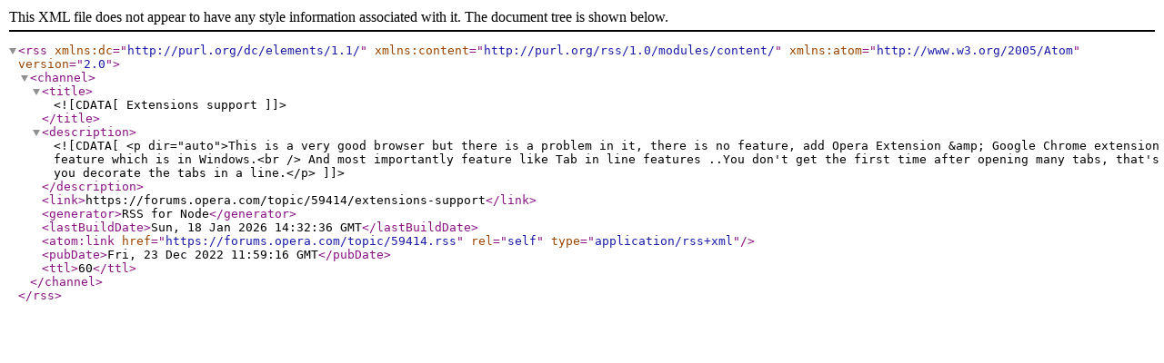

--- FILE ---
content_type: application/xml; charset=utf-8
request_url: https://forums.opera.com/topic/59414.rss
body_size: 694
content:
<?xml version="1.0" encoding="UTF-8"?><rss xmlns:dc="http://purl.org/dc/elements/1.1/" xmlns:content="http://purl.org/rss/1.0/modules/content/" xmlns:atom="http://www.w3.org/2005/Atom" version="2.0"><channel><title><![CDATA[Extensions support]]></title><description><![CDATA[<p dir="auto">This is a very good browser but there is a problem in it, there is no feature, add Opera Extension &amp; Google Chrome extension feature which is in Windows.<br />
And most importantly feature like Tab in line features ..You don't get the first time after opening many tabs, that's  you decorate the tabs in a line.</p>
]]></description><link>https://forums.opera.com/topic/59414/extensions-support</link><generator>RSS for Node</generator><lastBuildDate>Sun, 18 Jan 2026 14:32:36 GMT</lastBuildDate><atom:link href="https://forums.opera.com/topic/59414.rss" rel="self" type="application/rss+xml"/><pubDate>Fri, 23 Dec 2022 11:59:16 GMT</pubDate><ttl>60</ttl></channel></rss>